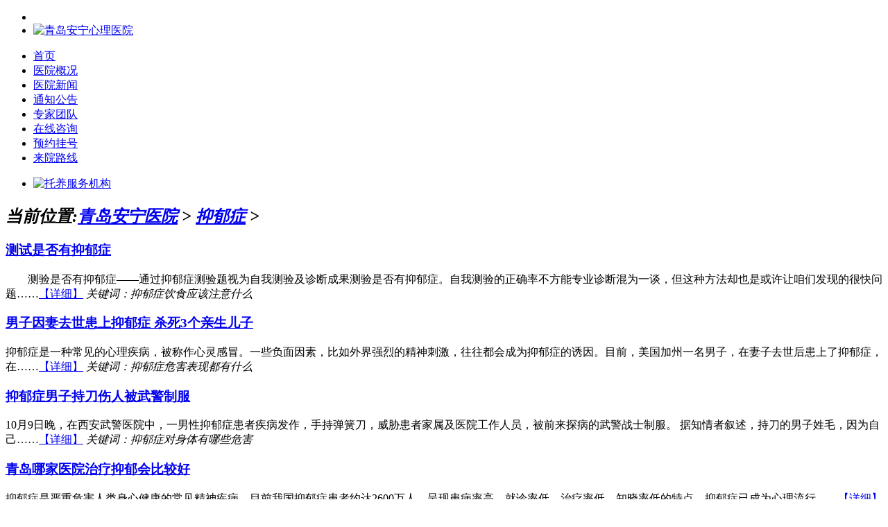

--- FILE ---
content_type: text/html
request_url: http://jsb.dibaji.com.cn/yyz/
body_size: 5755
content:
<!DOCTYPE html>
<head>
<meta http-equiv="Content-Type" content="text/html; charset=gb2312" />
<title>青岛治疗抑郁症医院_青岛什么医院治疗抑郁症好_哪家好_青岛安宁医院治疗抑郁症</title>
<meta name="keywords" content="青岛治疗抑郁症医院,青岛什么医院治疗抑郁症好,青岛治疗抑郁症哪家医院好,青岛安宁医院治疗抑郁症" />
<meta name="description" content="青岛治疗抑郁症哪家医院好？【professional(电话:0532-86177729,地址:青岛市北区重庆南路69号)treatment】青岛安宁心理医院是青岛市治疗抑郁症大型专科医院,采用中西医结合专业治疗抑郁症,青岛什么医院治疗抑郁症好？看抑郁症的科室？首选青岛安宁心理医院."  />
<meta http-equiv="mobile-agent" content="format=html5; url=http://wapjsb.dibaji.com.cn/yyz/">
<meta http-equiv="mobile-agent" content="format=xhtml; url=http://wapjsb.dibaji.com.cn/yyz/">
<meta http-equiv="mobile-agent" content="format=wml; url=http://wapjsb.dibaji.com.cn/yyz/">
<link rel="alternate" type="application/vnd.wap.xhtml+xml" media="handheld" href="http://wapjsb.dibaji.com.cn/yyz/"/>
<meta http-equiv="Cache-Control" content="no-transform"/>
<meta http-equiv="Cache-Control" content="no-siteapp"/>
<meta name="applicable-device" content="pc">
<link href="/favicon.ico" rel="shortcut icon" >
<link rel="stylesheet" type="text/css" href="http://img.qdanyy.cn/waitui/pub6/css/css.css">
<script type="text/javascript" src="http://img.qdanyy.cn/waitui/pub6/js/jquery1.42.min.js"></script>
<script type="text/javascript" src="http://img.qdanyy.cn/waitui/pub6/js/jquery.SuperSlide.2.1.1.js"></script>

</head> 
<body>
<!--head begin--> 
<div class=ad-top>
  <ul>
    <li></li>
    <li><a class="logo" href="http://jsb.dibaji.com.cn/" rel="nofollow" target="_blank" ><img src="http://img.qdanyy.cn/waitui/pub6/images/logo.jpg" alt="青岛安宁心理医院"></a></li>
  </ul>
</div>
<div class=nav>
  <ul>
    <li class=active><a href="http://jsb.dibaji.com.cn/" target="_blank" title="首页">首页</a></li>
    <li><a href="http://jsb.dibaji.com.cn/yyjj/" target="_blank" title="医院概况">医院概况</a></li>
    <li><a href="http://jsb.dibaji.com.cn/mtbd/" target="_blank" title="医院新闻">医院新闻</a></li>
    <li><a href="http://jsb.dibaji.com.cn/yyxw/" target="_blank" title="通知公告">通知公告</a></li>
    <li><a href="http://jsb.dibaji.com.cn/qwzj/" target="_blank" title="专家团队">专家团队</a></li>
    <li><a href="http://net.zoosnet.net/lr/chatpre.aspx?siteid=NET27499581&p=jsb.dibaji.com.cn&e=wttalk" rel="nofollow" target="_blank" title="在线咨询">在线咨询</a></li>
    <li><a href="http://net.zoosnet.net/lr/chatpre.aspx?siteid=NET27499581&p=jsb.dibaji.com.cn&e=wttalk" rel="nofollow" target="_blank" title="预约挂号">预约挂号</a></li>
    <li><a href="http://jsb.dibaji.com.cn/lylx/" target="_blank" title="来院路线">来院路线</a></li>
  </ul>
</div>
<div class=banner>
  <ul>
    <li><a href="http://net.zoosnet.net/lr/chatpre.aspx?siteid=NET27499581&p=jsb.dibaji.com.cn&e=wttalk" rel="nofollow" target="_blank"><img src="http://img.qdanyy.cn/waitui/pub6/images/banner-1.jpg" alt="托养服务机构" width="100%"></a></li>
  </ul>
</div> 
<!--head end--> 
<!--search-er-->
<div class=min><!--列表页-->
  <div class=lie-op>
    <div class=lie-lf>
      <div class=lie-1>
        <h2><i>当前位置:<a href='/'>青岛安宁医院</a> > <a href='/yyz/'>抑郁症</a> > </i></h2>
        <dl>
          <dt>
            <h3><a href="http://jsb.dibaji.com.cn/yyzzysx/10183/" title="测试是否有抑郁症" target="_blank">测试是否有抑郁症</a></h3>
            <p>　　测验是否有抑郁症——通过抑郁症测验题视为自我测验及诊断成果测验是否有抑郁症。自我测验的正确率不方能专业诊断混为一谈，但这种方法却也是或许让咱们发现的很快问题……<a target="_blank" href="http://jsb.dibaji.com.cn/yyzzysx/10183/" rel="nofollow">【详细】</a> <em class="rand">关键词：抑郁症饮食应该注意什么</em> </p>
          </dt>
        </dl><dl>
          <dt>
            <h3><a href="http://jsb.dibaji.com.cn/yyzwh/69350/" title="男子因妻去世患上抑郁症 杀死3个亲生儿子" target="_blank">男子因妻去世患上抑郁症 杀死3个亲生儿子</a></h3>
            <p>抑郁症是一种常见的心理疾病，被称作心灵感冒。一些负面因素，比如外界强烈的精神刺激，往往都会成为抑郁症的诱因。目前，美国加州一名男子，在妻子去世后患上了抑郁症，在……<a target="_blank" href="http://jsb.dibaji.com.cn/yyzwh/69350/" rel="nofollow">【详细】</a> <em class="rand">关键词：抑郁症危害表现都有什么</em> </p>
          </dt>
        </dl><dl>
          <dt>
            <h3><a href="http://jsb.dibaji.com.cn/yyzwh/69349/" title="抑郁症男子持刀伤人被武警制服" target="_blank">抑郁症男子持刀伤人被武警制服</a></h3>
            <p>10月9日晚，在西安武警医院中，一男性抑郁症患者疾病发作，手持弹簧刀，威胁患者家属及医院工作人员，被前来探病的武警战士制服。 据知情者叙述，持刀的男子姓毛，因为自己……<a target="_blank" href="http://jsb.dibaji.com.cn/yyzwh/69349/" rel="nofollow">【详细】</a> <em class="rand">关键词：抑郁症对身体有哪些危害</em> </p>
          </dt>
        </dl><dl>
          <dt>
            <h3><a href="http://jsb.dibaji.com.cn/yyzzl/69344/" title="青岛哪家医院治疗抑郁会比较好" target="_blank">青岛哪家医院治疗抑郁会比较好</a></h3>
            <p>抑郁症是严重危害人类身心健康的常见精神疾病，目前我国抑郁症患者约达2600万人，呈现患病率高、就诊率低、治疗率低、知晓率低的特点，抑郁症已成为心理流行……<a target="_blank" href="http://jsb.dibaji.com.cn/yyzzl/69344/" rel="nofollow">【详细】</a> <em class="rand">关键词：快速有效的治疗抑郁症</em> </p>
          </dt>
        </dl><dl>
          <dt>
            <h3><a href="http://jsb.dibaji.com.cn/yyzby/69318/" title="男子患抑郁症杀妻女被判无期 案发前放弃治疗病情恶化" target="_blank">男子患抑郁症杀妻女被判无期 案发前放弃治疗病情恶化</a></h3>
            <p>李某长期患抑郁症，因担心自己死亡后妻女三人无人照顾，选择将她们掐死。后了解到在案发前男子未遵医嘱进行治疗，导致病情恶化引发了惨案。后李某因犯故意杀人罪被北京市三……<a target="_blank" href="http://jsb.dibaji.com.cn/yyzby/69318/" rel="nofollow">【详细】</a> <em class="rand">关键词：抑郁症病因</em> </p>
          </dt>
        </dl><dl>
          <dt>
            <h3><a href="http://jsb.dibaji.com.cn/yyzzl/69316/" title="<b>热依扎抑郁症自杀多次，心情抑郁该怎么办？</b>" target="_blank"><b>热依扎抑郁症自杀多次，心情抑郁该怎么办？</b></a></h3>
            <p>25日，热依扎晒出自己的抑郁症诊断书，诊断书上写着：情况严重，且有自杀风险。 她表示，希望能够用自己的力量，去帮助其他忧郁症的人，尽到作为一个公众人物的责任。 24日……<a target="_blank" href="http://jsb.dibaji.com.cn/yyzzl/69316/" rel="nofollow">【详细】</a> <em class="rand">关键词：抑郁症治疗方法</em> </p>
          </dt>
        </dl><dl>
          <dt>
            <h3><a href="http://jsb.dibaji.com.cn/yyzwh/69310/" title="盘点因抑郁症而轻生的明星 抑郁症的这么可怕?" target="_blank">盘点因抑郁症而轻生的明星 抑郁症的这么可怕?</a></h3>
            <p>众所周知，抑郁是一种精神疾病，娱乐圈中众多明星都受其困惑，因抑郁症自杀的也不在少数。 张国荣1978年开始参演电视剧，在《我家的女人》中展现细腻的表演风格。80年代后……<a target="_blank" href="http://jsb.dibaji.com.cn/yyzwh/69310/" rel="nofollow">【详细】</a> <em class="rand">关键词：抑郁症对身体有哪些危害</em> </p>
          </dt>
        </dl><dl>
          <dt>
            <h3><a href="http://jsb.dibaji.com.cn/yyzby/9293/" title="青少年抑郁症患病的原因会是有哪些" target="_blank">青少年抑郁症患病的原因会是有哪些</a></h3>
            <p>青少年抑郁症患病的原因会是有哪些青少年们被咱们称为祖国未来的花朵，而青少年时期也是人们成长特别严重的一个时期，许多人都会在这个时期性格出现改变……<a target="_blank" href="http://jsb.dibaji.com.cn/yyzby/9293/" rel="nofollow">【详细】</a> <em class="rand">关键词：引起抑郁症的因素</em> </p>
          </dt>
        </dl><dl>
          <dt>
            <h3><a href="http://jsb.dibaji.com.cn/yyzwh/10103/" title="抑郁症会带给人们什么危害" target="_blank">抑郁症会带给人们什么危害</a></h3>
            <p>抑郁症会带给人们什么危害，社会是发展了，可咱们身边的患有抑郁症并没有由于生活水平的进步而缩短，反之，每年都还在增多。……<a target="_blank" href="http://jsb.dibaji.com.cn/yyzwh/10103/" rel="nofollow">【详细】</a> <em class="rand">关键词：抑郁症危害有哪些</em> </p>
          </dt>
        </dl><dl>
          <dt>
            <h3><a href="http://jsb.dibaji.com.cn/yyzwh/9705/" title="抑郁症病情严重是受到哪些要素的影响" target="_blank">抑郁症病情严重是受到哪些要素的影响</a></h3>
            <p>抑郁症病情严重是受到哪些要素的影响青岛安宁医院医师提示：抑郁症初期一般能认为是平常的心境的改变，很多患有抑郁症初期并没有重视病情，然后致使病情越发严峻，对患者的……<a target="_blank" href="http://jsb.dibaji.com.cn/yyzwh/9705/" rel="nofollow">【详细】</a> <em class="rand">关键词：抑郁症对身体有哪些危害</em> </p>
          </dt>
        </dl> </div>
      <div class=pagination>
        <ul>
          <li>首页</li>
<li class="thisclass">1</li>
<li><a href='46_2.shtml'>2</a></li>
<li><a href='46_3.shtml'>3</a></li>
<li><a href='46_4.shtml'>4</a></li>
<li><a href='46_5.shtml'>5</a></li>
<li><a href='46_6.shtml'>6</a></li>
<li><a href='46_7.shtml'>7</a></li>
<li><a href='46_8.shtml'>8</a></li>
<li><a href='46_9.shtml'>9</a></li>
<li><a href='46_10.shtml'>10</a></li>
<li><a href='46_11.shtml'>11</a></li>
<li><a href='46_2.shtml'>下一页</a></li>
<li><a href='46_87.shtml'>末页</a></li>
<li><select name='sldd' style='width:42px' onchange='location.href=this.options[this.selectedIndex].value;'>
<option value='46_1.shtml' selected>1</option>
<option value='46_2.shtml'>2</option>
<option value='46_3.shtml'>3</option>
<option value='46_4.shtml'>4</option>
<option value='46_5.shtml'>5</option>
<option value='46_6.shtml'>6</option>
<option value='46_7.shtml'>7</option>
<option value='46_8.shtml'>8</option>
<option value='46_9.shtml'>9</option>
<option value='46_10.shtml'>10</option>
<option value='46_11.shtml'>11</option>
<option value='46_12.shtml'>12</option>
<option value='46_13.shtml'>13</option>
<option value='46_14.shtml'>14</option>
<option value='46_15.shtml'>15</option>
<option value='46_16.shtml'>16</option>
<option value='46_17.shtml'>17</option>
<option value='46_18.shtml'>18</option>
<option value='46_19.shtml'>19</option>
<option value='46_20.shtml'>20</option>
<option value='46_21.shtml'>21</option>
<option value='46_22.shtml'>22</option>
<option value='46_23.shtml'>23</option>
<option value='46_24.shtml'>24</option>
<option value='46_25.shtml'>25</option>
<option value='46_26.shtml'>26</option>
<option value='46_27.shtml'>27</option>
<option value='46_28.shtml'>28</option>
<option value='46_29.shtml'>29</option>
<option value='46_30.shtml'>30</option>
<option value='46_31.shtml'>31</option>
<option value='46_32.shtml'>32</option>
<option value='46_33.shtml'>33</option>
<option value='46_34.shtml'>34</option>
<option value='46_35.shtml'>35</option>
<option value='46_36.shtml'>36</option>
<option value='46_37.shtml'>37</option>
<option value='46_38.shtml'>38</option>
<option value='46_39.shtml'>39</option>
<option value='46_40.shtml'>40</option>
<option value='46_41.shtml'>41</option>
<option value='46_42.shtml'>42</option>
<option value='46_43.shtml'>43</option>
<option value='46_44.shtml'>44</option>
<option value='46_45.shtml'>45</option>
<option value='46_46.shtml'>46</option>
<option value='46_47.shtml'>47</option>
<option value='46_48.shtml'>48</option>
<option value='46_49.shtml'>49</option>
<option value='46_50.shtml'>50</option>
<option value='46_51.shtml'>51</option>
<option value='46_52.shtml'>52</option>
<option value='46_53.shtml'>53</option>
<option value='46_54.shtml'>54</option>
<option value='46_55.shtml'>55</option>
<option value='46_56.shtml'>56</option>
<option value='46_57.shtml'>57</option>
<option value='46_58.shtml'>58</option>
<option value='46_59.shtml'>59</option>
<option value='46_60.shtml'>60</option>
<option value='46_61.shtml'>61</option>
<option value='46_62.shtml'>62</option>
<option value='46_63.shtml'>63</option>
<option value='46_64.shtml'>64</option>
<option value='46_65.shtml'>65</option>
<option value='46_66.shtml'>66</option>
<option value='46_67.shtml'>67</option>
<option value='46_68.shtml'>68</option>
<option value='46_69.shtml'>69</option>
<option value='46_70.shtml'>70</option>
<option value='46_71.shtml'>71</option>
<option value='46_72.shtml'>72</option>
<option value='46_73.shtml'>73</option>
<option value='46_74.shtml'>74</option>
<option value='46_75.shtml'>75</option>
<option value='46_76.shtml'>76</option>
<option value='46_77.shtml'>77</option>
<option value='46_78.shtml'>78</option>
<option value='46_79.shtml'>79</option>
<option value='46_80.shtml'>80</option>
<option value='46_81.shtml'>81</option>
<option value='46_82.shtml'>82</option>
<option value='46_83.shtml'>83</option>
<option value='46_84.shtml'>84</option>
<option value='46_85.shtml'>85</option>
<option value='46_86.shtml'>86</option>
<option value='46_87.shtml'>87</option>
</select></li>
<li><span class="pageinfo">共 <strong>87</strong>页<strong>862</strong>条</span></li>

        </ul>
      </div>
    </div>
    <!--列表页调用 begin--> 
    <div class=lie-rg>
  <div class=lie-A>
    <h2>走进安宁 <font>/ About anning</font></h2>
    <dl>
      <dt><a href="http://jsb.dibaji.com.cn/yyjj/" target="_blank" title="医院概况"><img src="http://img.qdanyy.cn/waitui/pub6/images/lie-2.jpg"></a>
        <p>青岛安宁心理医院是青岛市二级精神卫生专科医院、中国初级卫生保健基金会合作单位、青岛大学…<a href="http://jsb.dibaji.com.cn/yyjj/" target=_blank>[详细]</a></p>
        <ul>
          <li><a href="http://net.zoosnet.net/lr/chatpre.aspx?siteid=NET27499581&p=jsb.dibaji.com.cn&e=wttalk" rel="nofollow" target="_blank" title="24H电话"><img src="http://img.qdanyy.cn/waitui/pub6/images/lie-4.jpg" alt="24H电话"></a></li>
          <li><a href="http://net.zoosnet.net/lr/chatpre.aspx?siteid=NET27499581&p=jsb.dibaji.com.cn&e=wttalk" rel="nofollow" target="_blank" title="坐诊时间"><img src="http://img.qdanyy.cn/waitui/pub6/images/lie-5.jpg" alt="坐诊时间"></a></li>
          <li><a href="http://wpa.qq.com/msgrd?v=3&uin=1809320999&site=qq&menu=yes" title="QQ咨询"><img src="http://img.qdanyy.cn/waitui/pub6/images/lie-6.jpg" alt="QQ咨询"></a></li>
        </ul>
      </dt>
    </dl>
  </div>
  <div class=lie-B>
    <h2>我们可以帮您 <font>/ Help you</font></h2>
    <ul>
      <li><a href="http://net.zoosnet.net/lr/chatpre.aspx?siteid=NET27499581&p=jsb.dibaji.com.cn&e=wttalk" rel="nofollow" target="_blank" title="分析病情"><img src="http://img.qdanyy.cn/waitui/pub6/images/lie-7.jpg"></a><i><a href="http://net.zoosnet.net/lr/chatpre.aspx?siteid=NET27499581&p=jsb.dibaji.com.cn&e=wttalk" rel="nofollow" target="_blank" title="分析病情">分析病情</a></i></li>
      <li><a href="http://net.zoosnet.net/lr/chatpre.aspx?siteid=NET27499581&p=jsb.dibaji.com.cn&e=wttalk" rel="nofollow" target="_blank" title="解答疑问"><img src="http://img.qdanyy.cn/waitui/pub6/images/lie-8.jpg"></a><i><a href="http://net.zoosnet.net/lr/chatpre.aspx?siteid=NET27499581&p=jsb.dibaji.com.cn&e=wttalk" rel="nofollow" target="_blank" title="解答疑问">解答疑问</a></i></li>
      <li><a href="http://net.zoosnet.net/lr/chatpre.aspx?siteid=NET27499581&p=jsb.dibaji.com.cn&e=wttalk" rel="nofollow" target="_blank" title="预约专家"><img src="http://img.qdanyy.cn/waitui/pub6/images/lie-9.jpg"></a><i><a href="http://net.zoosnet.net/lr/chatpre.aspx?siteid=NET27499581&p=jsb.dibaji.com.cn&e=wttalk" rel="nofollow" target="_blank" title="预约专家">预约专家</a></i></li>
    </ul>
  </div>
  <div class=txtScroll-left1>
    <div class=hd><span>推荐专家<font> / Doctor</font></span> <a class=next></a><a class=prev></a></div>
    <div class=bd>
      <ul class=infoList>
        <li><a href="http://jsb.dibaji.com.cn/qwzj/2052/" target="_blank" title="李少华"><img src="http://img.qdanyy.cn/waitui/pub6/images/lie-10.jpg" alt="李少华"></a><span><a href="http://net.zoosnet.net/lr/chatpre.aspx?siteid=NET27499581&p=jsb.dibaji.com.cn&e=wttalk" rel="nofollow" target="_blank" title="在线咨询"><img src="http://img.qdanyy.cn/waitui/pub6/images/lie-11.jpg" alt="在线咨询"></a><a href="http://net.zoosnet.net/lr/chatpre.aspx?siteid=NET27499581&p=jsb.dibaji.com.cn&e=wttalk" rel="nofollow" target="_blank" title="在线预约"><img src="http://img.qdanyy.cn/waitui/pub6/images/lie-12.jpg" alt="在线预约"></a></span></li>
        <li><a href="http://jsb.dibaji.com.cn/qwzj/2053/" target="_blank" title="刘国新"><img src="http://img.qdanyy.cn/waitui/pub6/images/lie-10a.jpg" alt="刘国新"></a><span><a href="http://net.zoosnet.net/lr/chatpre.aspx?siteid=NET27499581&p=jsb.dibaji.com.cn&e=wttalk" rel="nofollow" target="_blank" title="在线咨询"><img src="http://img.qdanyy.cn/waitui/pub6/images/lie-11.jpg" alt="在线咨询"></a><a href="http://net.zoosnet.net/lr/chatpre.aspx?siteid=NET27499581&p=jsb.dibaji.com.cn&e=wttalk" rel="nofollow" target="_blank" title="在线预约"><img src="http://img.qdanyy.cn/waitui/pub6/images/lie-12.jpg" alt="在线预约"></a></span></li>
      </ul>
    </div>
  </div>
<!--热门文章 -->
<div class="rmwd_content">
            <div class="yydt_tit_content">
			<div class="lie-A">
    <h2>热门文章 <font>/ Hot araticle</font></h2></div>
            <ul><li class="fl fs12 hid"><a href="http://jsb.dibaji.com.cn/zbzwh/8500/" title="自闭症的后期危害是什么" target="_blank" class="gray">自闭症的后期危害是什么</a></li>
<li class="fl fs12 hid"><a href="http://jsb.dibaji.com.cn/yzzl/17084/" title="治疗康复也应该避免癔症危害的发" target="_blank" class="gray">治疗康复也应该避免癔症危害的发</a></li>
<li class="fl fs12 hid"><a href="http://jsb.dibaji.com.cn/sjsrzz/26013/" title="得了神经衰弱都会发现什么症状" target="_blank" class="gray">得了神经衰弱都会发现什么症状</a></li>
<li class="fl fs12 hid"><a href="http://jsb.dibaji.com.cn/qpzzz/14409/" title="患有强迫症的全方面表现是什么" target="_blank" class="gray">患有强迫症的全方面表现是什么</a></li>
<li class="fl fs12 hid"><a href="http://jsb.dibaji.com.cn/yyz/589/" title="精神感冒抑郁症并不可怕" target="_blank" class="gray">精神感冒抑郁症并不可怕</a></li>
<li class="fl fs12 hid"><a href="http://jsb.dibaji.com.cn/ttty/1447/" title="简易的头痛理疗法" target="_blank" class="gray">简易的头痛理疗法</a></li>
<li class="fl fs12 hid"><a href="http://jsb.dibaji.com.cn/jsflzz/12259/" title="偏执型精神分裂症症状有哪些？" target="_blank" class="gray">偏执型精神分裂症症状有哪些？</a></li>
<li class="fl fs12 hid"><a href="http://jsb.dibaji.com.cn/rdzx/70543/" title="患有中度抑郁如何自我护理？ 青" target="_blank" class="gray">患有中度抑郁如何自我护理？ 青</a></li>
<li class="fl fs12 hid"><a href="http://jsb.dibaji.com.cn/qgzaby/15754/" title="对精神障碍的病因分析" target="_blank" class="gray">对精神障碍的病因分析</a></li>
<li class="fl fs12 hid"><a href="http://jsb.dibaji.com.cn/dxzl/58479/" title="癫痫病能手术治愈吗 (904)" target="_blank" class="gray">癫痫病能手术治愈吗 (904)</a></li>

            </ul>
        </div>
<!--热门文章 -->  
  <script type=text/javascript>
		 jQuery(".txtScroll-left1").slide({titCell:".hd ul",mainCell:".bd ul",autoPage:true,effect:"left",autoPlay:true,scroll:1,vis:1,trigger:"click"});
		</script> 
 </div> 
    <!--列表页调用 end--> 
  </div>
  <div class=clr></div>
  <div class=lie-bt>
    <ul>
      <li><a href="http://net.zoosnet.net/lr/chatpre.aspx?siteid=NET27499581&p=jsb.dibaji.com.cn&e=wttalk" rel="nofollow" target="_blank" title="在线咨询"><img src="http://img.qdanyy.cn/waitui/pub6/images/lie-24.jpg" alt="在线咨询"></a><i><a href="http://net.zoosnet.net/lr/chatpre.aspx?siteid=NET27499581&p=jsb.dibaji.com.cn&e=wttalk" rel="nofollow" target="_blank" title="在线咨询">在线咨询</a></i></li>
      <li><a><img src="http://img.qdanyy.cn/waitui/pub6/images/lie-25.jpg" alt=""码"上预约"></a><i><a>"码"上预约</a></i></li>
      <li><a href="http://net.zoosnet.net/lr/chatpre.aspx?siteid=NET27499581&p=jsb.dibaji.com.cn&e=wttalk" rel="nofollow" target="_blank" title="预约挂号"><img src="http://img.qdanyy.cn/waitui/pub6/images/lie-26.jpg" alt="预约挂号"></a><i><a href="http://net.zoosnet.net/lr/chatpre.aspx?siteid=NET27499581&p=jsb.dibaji.com.cn&e=wttalk" rel="nofollow" target="_blank" title="预约挂号">预约挂号</a></i></li>
      <li><a href="http://jsb.dibaji.com.cn/lylx/" target=_blank title="来院路线"><img src="http://img.qdanyy.cn/waitui/pub6/images/lie-27.jpg" alt="来院路线"></a><i><a href="http://jsb.dibaji.com.cn/lylx/" target=_blank title="来院路线">来院路线</a></i></li>
      <li class=nyu><a href="http://wpa.qq.com/msgrd?v=3&uin=1809320999&site=qq&menu=yes" target=_blank title="QQ咨询"><img src="http://img.qdanyy.cn/waitui/pub6/images/lie-28.jpg"></a><i><a href="http://wpa.qq.com/msgrd?v=3&uin=1809320999&site=qq&menu=yes" target=_blank title="QQ咨询">QQ咨询</a></i></li>
    </ul>
  </div>
  <!--列表页 end--></div>
<div class=clr></div>
<!--底部--> 
<div class="footer">
  <div class="foot">
    <dl>
      <dt>
        <p><a href="http://jsb.dibaji.com.cn/yyjj/" target="_blank" title="医院概况">医院概况</a> 
		<a href="http://jsb.dibaji.com.cn/mtbd/" target="_blank" title="医院新闻">医院新闻</a> 
		<a href="http://jsb.dibaji.com.cn/qwzj/" target="_blank" title="专家团队">专家团队</a> 
		<a href="http://jsb.dibaji.com.cn/yyxw/" target="_blank" title="通知公告">通知公告</a>
		<a href="http://net.zoosnet.net/lr/chatpre.aspx?siteid=NET27499581&p=jsb.dibaji.com.cn&e=wttalk" rel="nofollow" target="_blank" title="在线咨询">在线咨询</a> 
		<a href="http://net.zoosnet.net/lr/chatpre.aspx?siteid=NET27499581&p=jsb.dibaji.com.cn&e=wttalk" rel="nofollow" target="_blank" title="预约挂号">预约挂号</a> 
		<a href="http://jsb.dibaji.com.cn/lylx/" target="_blank" title="来院路线">来院路线</a></p>
      </dt>
      <dd><span><a href="http://jsb.dibaji.com.cn/" target="_blank" title="青岛安宁心理医院"><img src="http://img.qdanyy.cn/waitui/pub6/images/footer-2.png" alt="青岛安宁心理医院"></a></span>
        <p>咨询热线：0532-86177729 <a href="http://jsb.dibaji.com.cn/sitemap.html" title="网站导航" target="_blank">网站导航</a><br>
          医院地址：青岛市市北区重庆南路69号 <a href="http://jsb.dibaji.com.cn/sitemap.xml" title="网站地图" target="_blank">网站地图</a><br>
          网站声明：青岛安宁心理医院 版权所有 <script src="https://s22.cnzz.com/z_stat.php?id=1265281904&web_id=1265281904" language="JavaScript"></script><br>
          温馨提示：本站信息仅供参考，不能作为诊断和<br>
          医疗的依据。 </p>
      </dd>
    </dl>
  </div>
</div>
<script type="text/javascript" src="http://img.qdanyy.cn/waitui/pub6/js/pub.js"></script> 
</body>
</html>